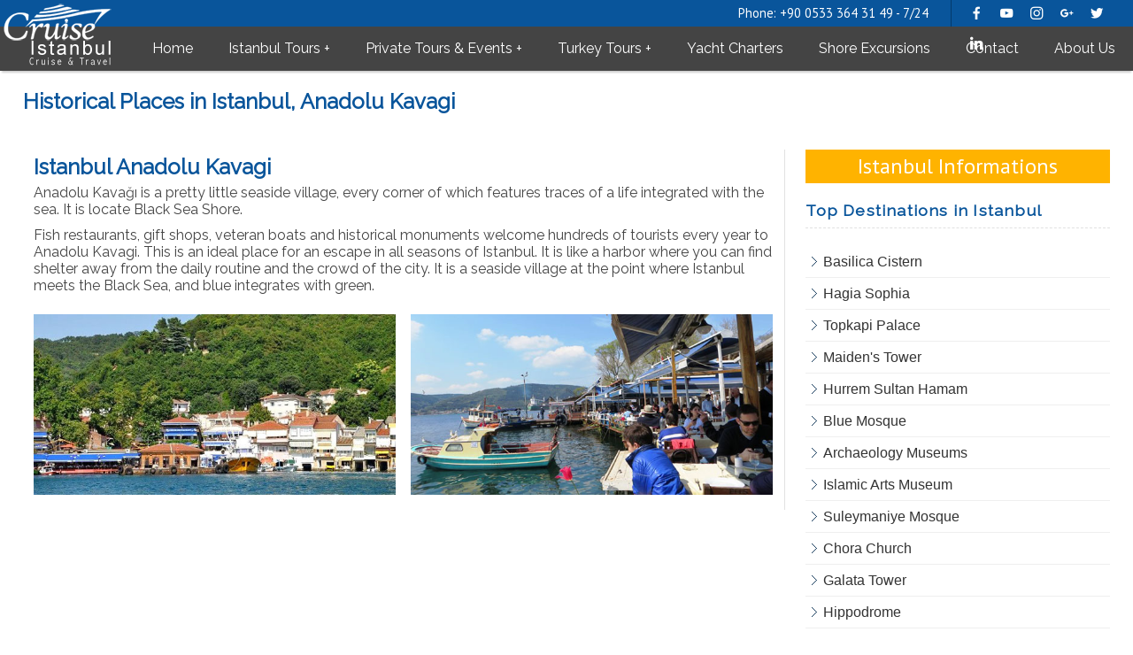

--- FILE ---
content_type: text/html
request_url: https://www.cruiseatistanbul.com/Historical-Places-in-Istanbul-Anadolu-Kavagi.html
body_size: 4613
content:
<!doctype html>
<html lang="en">
<head>
<meta name="viewport" content="width=device-width, initial-scale=1.0">
<meta charset="utf-8">
<title>Historical Places in Istanbul, Anadolu Kavagi</title>
<meta name="Keywords" content="Historical Places in Istanbul, Anadolu Kavagi">
<meta name="Description" content="Anadolu Kavağı is a pretty little seaside village, every corner of which features traces of a life integrated with the sea. It is locate Black Sea Shore.">
<link href="css/senol.css" rel="stylesheet" type="text/css">
<link href="https://fonts.googleapis.com/css?family=PT+Sans|Raleway" rel="stylesheet">
<link href="css/menu.css" rel="stylesheet" type="text/css">
<link href="css/social.css" rel="stylesheet" type="text/css">
<link href="css/form.css" rel="stylesheet" type="text/css">
</head>

<body>
<div id="logo"><img src="img/logo1.png" width="130" height="80" alt="Travel to Istanbul"></div>
<header>
  <div id="top">
    <div id="soc">
      <ul class="soc">
        <li><a class="soc-facebook" href="https://www.facebook.com/cruiseatistanbul" target="_blank" title=""></a></li>
        <li><a class="soc-youtube" href="https://www.youtube.com/channel/UCiOBzBsW_Nd7TYwdaG_4JLw" target="_blank"></a></li>
        <li><a class="soc-instagram" href="https://www.instagram.com/cruiseatistanbul"  target="_blank"></a></li>
        <li><a class="soc-googleplus soc-icon-last" href="https://plus.google.com/102490362652839422180?hl=tr" target="_blank"></a></li>
        <li><a class="soc-twitter" href="https://twitter.com/IstanbulCruise" target="_blank"></a></li>
        <li><a class="soc-linkedin" href="https://linkedin.com/in/cruise-istanbul-a0981413a" target="_blank"></a></li>
      </ul>
    </div>
    <div id="phone"><a href="tel://+905333643149" style="color:#FFF"> Phone: +90 0533 364 31 49 - 7/24</a></div>
  </div>
  <nav>
    <label for="drop" class="toggle">Menu</label>
    <input type="checkbox" id="drop" />
    <ul class="menu">
      <li><a href="index.html" title="Istanbul Tours">Home</a></li>
      <li> 
        <label for="drop-1" class="toggle">Istanbul Tours +</label>
        <a href="Istanbul-Tours.html">Istanbul Tours</a>
        <input type="checkbox" id="drop-1"/>
        <ul>
          <li><a href="Istanbul-Daily-Cruises.html" title="Istanbul Daily Cruises">Istanbul Daily Cruises</a></li>
         <li><a href="Istanbul-Dining-Cruises.html" title="Istanbul Dining Cruises">Istanbul Dining Cruises</a></li>
          <li><a href="Istanbul-City-Tours.html" title="Istanbul City Tours">Istanbul City Tours</a></li>
          <li><a href="Best-Day-Trips-out-of-Istanbul.html" title="Day Trips from Istanbul">Day Trips from Istanbul</a></li>
        </ul>
      </li>
      <li> 
        
        <label for="drop-2" class="toggle">Private Tours & Events+</label>
        <a href="Istanbul-Group-Organizations-and-special-day-events.html" title="Istanbul Private Tours">Private Tours & Events</a>
        <input type="checkbox" id="drop-2"/>
        <ul>
          <li><a href="Corporate-Events-and-Organization.html" title="Istanbul Corporate Events">Corporate Events</a></li>
          <li><a href="Istanbul-Wedding-Planning-on-Private-Yacht.html" title="Istanbul Wedding Organizations">Istanbul Wedding Planning</a></li>
          <li><a href="Exclusive-Birthday-Party-on-Istanbul-Bosphorus.html" title="Exclusive Birthday Party Organizations">Exclusive Birthday Party</a></li>
          <li><a href="Private-Istanbul-Bosphorus-Sightseeing-Cruise.html" title="Istanbul Private Yacht Cruise">Private Yacht Cruise</a></li>
       
        </ul>
      </li>
      <li> 
        
        <label for="drop-3" class="toggle">Turkey Tours +</label>
        <a href="Turkey-Travel-Packages.html" title="Turkey Tours">Turkey Tours</a>
        <input type="checkbox" id="drop-3"/>
        <ul>
          <li><a href="Turkey-Cappadocia-Tours.html" title="Cappadocia Tours">Cappadocia Tours</a></li>
          <li><a href="Turkey-Ephesus-Tours.html" title="Ephesus Tours">Ephesus Tours</a></li>
          <li><a href="Turkey-Pamukkale-Tours.html" title="Pamukkale Tours">Pamukkale Tours</a></li>
          <li><a href="Turkey-Travel-Packages.html" title="Turkey Travel Packages">Turkey Travel Packages</a></li>
          <li><a href="Turkey-Blue-Cruise.html" title="Turkey Blue Cruise">Turkey Blue Cruise</a></li>
          <li><a href="Turkey-Golf-Packages.html" title="Turkey Golf Packages">Turkey Golf Packages</a></li>
      
        </ul>
      </li>
      
      <li><a href="Turkey-Istanbul-Yacht-Charters.html" title="Turkey Istanbul Yacht Charters">Yacht Charters</a></li>
      <li><a href="Turkey-Shore-Excursions.html" title="Istanbul Shore Excursions">Shore Excursions</a></li>
      <li><a href="Contact.html" title="Cruise At Istanbul">Contact</a></li>
      <li><a href="About-Us.html" title="Istanbul Travel Agency">About Us</a></li>
    </ul>
  </nav>
</header>
<section class="sec-main-tour">

    <h1 class="h1-baslik1">Historical Places in Istanbul, Anadolu Kavagi</h1>
    <aside class="tour-sol">
     <h2>Istanbul Anadolu Kavagi</h2>
      <p>Anadolu Kavağı is a pretty little seaside village, every corner of which features traces of a life integrated with the sea. It is locate Black Sea Shore.</p>
      <p>Fish restaurants, gift shops, veteran boats and historical monuments welcome hundreds of tourists every year to Anadolu Kavagi. This is an ideal place for an escape in all seasons of Istanbul. It is like a harbor where you can find shelter away from the daily routine and the crowd of the city. It is a seaside village at the point where Istanbul meets the Black Sea, and blue integrates with green.</p>
    
  <div class="guide-kutu"><img src="Istanbul-Guide/Anadolu-Kavagi.jpg" alt="Istanbul Anadolu Kavagi" class="resposive-image"></div>
 
  <div class="guide-kutu guide-kutu-last"><img src="Istanbul-Guide/Anadolu-Kavagi-1.jpg" alt="Istanbul Anadolu Kavagi" class="resposive-image"></div>
  </aside><aside class="tour-sag">
      <div class="tour-list"> Istanbul Informations </div>
      <span class="Highlights">Top Destinations in Istanbul</span>
      <div class=" menu_simple3">
        <ul>
          <li><a href="Historical-Places-in-Istanbul-Basilica-Cistern.html" title="Basilica Cistern">Basilica Cistern</a></li>
          <li><a href="Historical-Places-in-Istanbul-Hagia-Sophia.html" title="Hagia Sophia">Hagia Sophia</a></li>
          <li><a href="Historical-Places-in-Istanbul-Topkapi-Palace.html" title="Topkapi Palace">Topkapi Palace</a></li>
          <li><a href="Historical-Places-in-Istanbul-Maidens-Tower.html" title="Maiden's Tower">Maiden's Tower</a></li>
          <li><a href="Historical-Places-in-Istanbul-Hurrem-Sultan-Hamam.html" title="Hurrem Sultan Hamam">Hurrem Sultan Hamam</a></li>
          <li><a href="Historical-Places-in-Istanbul-Blue-Mosque.html" title="Blue Mosque">Blue Mosque</a></li>
          <li><a href="Historical-Places-in-Istanbul-Archaeology-Museum.html" title="Archaeology Museums">Archaeology Museums</a></li>
          <li><a href="Historical-Places-in-Istanbul-Islamic-Arts-Museum.html" title="Islamic Arts Museum">Islamic Arts Museum</a></li>
          <li><a href="Historical-Places-in-Istanbul-Suleymaniye-Mosque.html" title="Suleymaniye Mosque">Suleymaniye Mosque</a></li>
          <li><a href="Historical-Places-in-Istanbul-Chora-Church.html" title="Chora Church">Chora Church</a></li>
          <li><a href="Historical-Places-in-Istanbul-Galata-Tower.html" title="Galata Tower">Galata Tower</a></li>
          <li><a href="Historical-Places-in-Istanbul-Sultanahmet-Hippodrome.html" title="Hippodrome">Hippodrome</a></li>
          <li><a href="Historical-Places-in-Istanbul-Grand-Bazaar.html" title="Grand Bazaar">Grand Bazaar</a></li>
          <li><a href="Historical-Places-in-Istanbul-Spice-Bazaar.html" title="Spice Bazaar">Spice Bazaar</a></li>
          <li><a href="Historical-Places-in-Istanbul-Dolmabahce-Palace.html" title="Dolmabahce Palace">Dolmabahce Palace</a></li>
          <li><a href="Historical-Places-in-Istanbul-Little-Aya-Sofya.html" title="Little Aya Sofya">Little Aya Sofya</a></li>
          <li><a href="Historical-Places-in-Istanbul-Istanbul-Bosphorus-Strait.html" title="Istanbul Bosphorus Strait">Istanbul Bosphorus Strait</a></li>
          <li><a href="Historical-Places-in-Istanbul-Princes-Islands.html" title="Princes Islands">Princes Islands</a></li>
          <li><a href="Historical-Places-in-Istanbul-Golden-Horn.html" title="Golden Horn">Golden Horn</a></li>
        </ul>
        <span class="Highlights">Istanbul Museums</span>
        <ul>
          <li><a href="Historical-Places-in-Istanbul-Hagia-Sophia.html" title="Hagia Sophia Museum">Hagia Sophia Museum</a></li>
          <li><a href="Historical-Places-in-Istanbul-Topkapi-Palace.html" title="Topkapi Palace Museum">Topkapi Palace Museum</a></li>
          <li><a href="Historical-Places-in-Istanbul-Archaeology-Museum.html" title="Istanbul Archaeological Museum">Istanbul Archaeological Museum</a></li>
          <li><a href="Historical-Places-in-Istanbul-Miniaturk-Istanbul.html" title="Miniaturk Istanbul">Miniature Turkey Museum</a></li>
          <li><a href="Historical-Places-in-Istanbul-Islamic-Arts-Museum.html" title="Museum of Turkish and Islamic Art">Museum of Turkish and Islamic Art</a></li>
          <li><a href="Historical-Places-in-Istanbul-Chora-Church.html" title="Chora Church Museum">Chora Church Museum</a></li>
          <li><a href="Historical-Places-in-Istanbul-Beylerbeyi-Palace.html" title="Beylerbeyi Palace">Beylerbeyi Palace</a></li>
          <li><a href="Historical-Places-in-Istanbul-Kucuksu-Palace.html" title="Kucuksu Palace">Kucuksu Palace</a></li>
          <li><a href="Historical-Places-in-Istanbul-Turkish-and-Islamic-Art-Museum.html" title="Turkish and Islamic Art Museum">Turkish and Islamic Art Museum</a></li>
          <li><a href="Historical-Places-in-Istanbul-Panorama-1453-History-Museum.html" title="Panorama 1453 History Museum">Panorama 1453 History Museum</a></li>
        </ul>
        <span class="Highlights">Things To Do in Istanbul</span>
        <ul>
          <li><a href="#">Visit the Spice Bazaar</a></li>
          <li><a href="#">Go to a whirling dervish show</a></li>
          <li><a href="#">Get naked at a hamam</a></li>
          <li><a href="#">Take a boat tour down the Bosphorus</a></li>
          <li><a href="#">Marvel at Hagia Sophia</a></li>
          <li><a href="#">Visit Little Hagia Sophia</a></li>
          <li><a href="#">Go underground at the Basilica Cistern</a></li>
          <li><a href="#">Smoke hookah</a></li>
          <li><a href="#">Enjoy the view from Galata Tower</a></li>
          <li><a href="#">Go to a belly-dancing show</a></li>
          <li><a href="#">Visit the Chora Church</a></li>
          <li><a href="#">Visit Beylerbeyi Palace</a></li>
          <li><a href="#">Feel like a giant at Miniatürk</a></li>
          <li><a href="#">Take a day trip to the Princes’ Islands</a></li>
          <li><a href="#">Visit the Blue Mosque</a></li>
          <li><a href="#">Go to the Maiden’s Tower</a></li>
        </ul>
      </div>
    </aside>
  </section>

<div style="clear:both"></div>
<footer>
  <div class="foter-ust"> 2018 CRUISE AT ISTANBUL Copyright.</div>
  <div id="footer-ic">
    <div class="kutu-footer"> <span style="color:#FFF; font-size:1.2em; font-weight:bold">Contact Us</span>
      <div style="margin-top:10px"> <span style="color:#fff">Küçükayasofya Mah. Kat1 No:51 Sultanahmet / Istanbul</span> <span style="display:block; padding:5px 0 5px 0"><strong style="color:#FFF">P :</strong> <span style="color:#fff"><a href="tel://+905333643149" style="color:#FFF"> Phone: +90 0533 364 31 49</a></span></span> <span style="display:block; padding:5px 0 5px 0"><strong style="color:#FFF">E : </strong><a href="mailto:info@cruiseatistanbul.com" style="color:#fff">info@cruiseatistanbul.com</a></span> </div>
    </div>
    <div class="kutu-footer">
      <span style="color:#FFF; font-size:1.2em; font-weight:bold">Istanbul Travel Guide</span> 
      <div class="menu_simple1">
        <ul>
            <li><a href="Istanbul-At-a-glance.html" title="Istanbul At a glance">Istanbul At a glance</a></li>
            <li><a href="Places-to-Visit-in-Istanbul.html" title="Places to Visit in Istanbul">Places to Visit in Istanbul</a></li>
            <li><a href="Where-to-Go-in-Istanbul.html" title="Where to Go in Istanbul">Where to Go in Istanbul</a></li>
            <li><a href="Top-Mosques-of-Istanbul.html" title="Top Mosques of Istanbul">Top Mosques of Istanbul</a></li>
            <li><a href="Top-Churches-of-Istanbul.html" title="Top Churches of Istanbul">Top Churches of Istanbul</a></li><li><a href="Istanbul-Tourist-Guide.html" title="Istanbul Tourist Guide">Istanbul Tourist Guide</a></li>
            <li><a href="Best-time-to-visit-Istanbul.html" title="Best time to visit Istanbul">Best time to visit Istanbul</a></li>
           
            
            
                   
            
             </ul>
      </div>
    </div>
    <div class="kutu-footer1"> <span style="color:#FFF; font-size:1.2em; font-weight:bold">Customer Support</span>
      <div class="menu_simple1">
        <ul>
          <li><a href="faq.html">FAQ/Help</a></li>
          <li><a href="Privacy-Policy.html">Privacy Policy</a></li>
          <li><a href="Terms-Conditions.html">Terms &amp; Conditions</a></li>
          <li><a href="About-Us.html">About Us</a></li>
          <li><a href="Contact.html">Contact</a></li>
          <li><a href="sitemap.html">Sitemap</a></li>
        </ul>
      </div>
    </div>
  </div>
</footer>


<script async src="https://www.googletagmanager.com/gtag/js?id=UA-120979420-1"></script>
<script>
  window.dataLayer = window.dataLayer || [];
  function gtag(){dataLayer.push(arguments);}
  gtag('js', new Date());

  gtag('config', 'UA-120979420-1');
</script>
</body>
</html>

--- FILE ---
content_type: text/css
request_url: https://www.cruiseatistanbul.com/css/senol.css
body_size: 7211
content:
#out-of-ist-sol, #package-sol, #top-destination-sol, #turkey-sol, .dest-img1, .dest-img2, .dest-img3, .out-img1, .out-img2, .out-img3, .out-img4, .pak-img1, .pak-img2, .pak-img3, .pak-img4 {
	background-repeat: no-repeat;
	background-position: center;
	background-size: cover
}
#phone, #soc {
	height: 30px;
	float: right
}
.h2-dest a, .paln-trip, .tour-banner-text h1, select {
	letter-spacing: 1.2px
}
#container, #footer-ic, #promotion, #yat, .private-in, footer {
	overflow: hidden
}
body {
	background-color: #FFF;
	font-size: 1em;
	color: #444;
	font-family: Raleway, sans-serif;
	font-family: 'PT Sans', sans-serif;
	margin: 0
}
.h2-dest a, .h3-out a, .h3-pk a, .link-a, .link-t, .paln-trip, h1, h2, h3, h4, h5, h6, p, select {
	font-family: Raleway, sans-serif
}
a:active, a:hover, a:link, a:visited {
	text-decoration: none
}
.tour-special h2 a:hover, .tour-special-alt h2 a:hover {
	text-decoration: underline
}
header {
	width: 100%;
	height: 80px;
	position: fixed;
	z-index: 9999
}
#top {
	width: 100%;
	height: 30px;
	background-color: #09559b
}
.select-destinations, .select-tour {
	-webkit-box-sizing: border-box;
	-moz-box-sizing: border-box;
	background-color: #FFF;
	border-radius: 2px
}
#soc {
	width: 15%;
	border-left: 1px solid #04396b;
	padding-left: 1%
}
#phone {
	width: auto;
	margin-right: 2%;
	color: #fff;
	font-size: .9em;
	line-height: 30px
}
.resposive-image, .resposive-image-tour {
	width: 100%;
	height: auto
}
.resposive-image-banner {
	position: relative;
	width: 100%;
	height: auto;
	z-index: 0
}
.resposive-image-tour {
	margin: 0 0 20px
}
.tour-banner-text h1, .tour-banner-text p {
	color: #fff;
	padding: 0;
	margin: 0;
	text-align: center;
	font-family: Raleway, sans-serif
}
#logo {
	width: 130px;
	height: 80px;
	position: fixed;
	z-index: 999999
}
.short-list, .tour-banner-text {
	position: absolute;
	z-index: 990
}
.tour-banner-text h1 {
	font-size: 3em
}
.tour-banner-text p {
	font-size: 2em
}
.tour-banner-text {
	top: 20%;
	width: 100%;
	height: auto
}
.select-tour, .short-list, select {
	height: 40px
}
.short-list {
	top: 45%;
	width: 90%;
	margin-left: 2%
}
.paln-trip, .select-tour {
	margin-left: 1%;
	float: left
}
.select-destinations {
	height: 40px;
	float: left
}
.Inclusions, .span-sol, .tour-cat-kutu-son, .tour-sol-p, .yat-sol {
	box-sizing: border-box
}
select {
	border-radius: 2px;
	padding: 0 10px;
	border: none;
	font-weight: 700;
	font-size: 1em
}
.paln-trip {
	border-radius: 2px;
	height: 20px;
	background-color: #444;
	padding: 10px;
	color: #FFF;
	font-weight: 700
}
#container {
	width: 96%;
	height: 100%;
	padding: 60px 2% 0
}
h1 {
	color: #09559b;
	font-size: 1.5em;
	margin: 0;
	padding: 0
}
.p-price {
	font-size: 1.3em;
	color: red
}
.h1-baslik {
	text-align: center;
	padding-bottom: 10px
}
.h1-baslik1 {
	text-align: left;
	padding-bottom: 10px
}
.link-t, .p-baslik, .tour-special h2, .tour-special-alt h2, h3 {
	text-align: center
}
.h2-day, h2 {
	color: #09559b;
	padding: 0
}
.h2-dest, .h2-dest a, .h3-out a, .h3-pk a {
	color: #fff;
	text-align: center
}
h2 {
	font-size: 1.5em;
	margin: 5px 0
}
.h2-day {
	font-size: 1.1em;
	margin: 10px 0
}
.h2-dest, .h2-dest a, .link-t, h3, h4 {
	margin: 0
}
.h2-dest a {
	font-size: 1.3em;
	padding: 40px 0 0
}
.h2-dest {
	font-size: 2em;
	padding: 30px 0 0 30px;
	letter-spacing: 1px
}
.h3-out a, .h3-pk a {
	padding: 10px 0 0 10px;
	letter-spacing: 1px;
	margin: 0
}
.h3-out a {
	font-size: 1em
}
.h3-pk a {
	font-size: .9em
}
.link-a, .link-t, h3 {
	color: #444
}
.Highlights, .link-t {
	font-size: 1.1em;
	letter-spacing: 1.2px
}
.link-t {
	padding: 10px
}
.link-a {
	font-size: 1em
}
h3 {
	font-size: 1.2em;
	padding: 10px 0
}
.p-day, h4, p {
	color: #444;
	font-size: 1em
}
.p-day, p {
	padding: 0
}
h4 {
	letter-spacing: 1px
}
p {
	margin: 0 0 10px
}
.p-day {
	margin: 0;
	font-family: Arial, Helvetica, sans-serif
}
#private p{color:#FFF; text-align:center; padding:10px}
#top-destination-sol {
	width: 40%;
	height: 550px;
	float: left;
	margin-top: 30px;
	background-image: url(../img/istanbul1.jpg)
}
#top-destination-sag {
	width: 58%;
	height: 550px;
	float: right;
	margin-top: 30px
}
.dest-img1 {
	width: 100%;
	height: 250px;
	background-image: url(../img/cappadocia.jpg)
}
.dest-img2, .dest-img3 {
	width: 48.5%;
	height: 280px;
	margin-top: 20px
}
.dest-img2 {
	float: left;
	background-image: url(../img/ephesus.jpg)
}
.dest-img3 {
	float: right;
	background-image: url(../img/pamukkale.jpg)
}
.highLightOverlay {
	-webkit-box-shadow: 0 120px 30px -20px rgba(0,0,0,.4) inset;
	-moz-box-shadow: 0 120px 30px -20px rgba(0,0,0,.4) inset;
	box-shadow: 0 120px 30px -20px rgba(0,0,0,.4) inset;
	content: "";
	height: 100%;
	left: 0;
	position: relative;
	top: 0;
	width: 100%;
	z-index: 999
}
#promotion {
	background-color: #ecf0f1;
	margin-top: 60px;
	height: 100%;
	width: 96%;
	padding: 2%
}
.tour-special, .tour-special-alt {
	width: 23.5%;
	height: auto;
	float: left;
	margin-right: 2%;
	margin-top: 30px;
	margin-bottom: 30px;
	background-color: #FFF;
	box-shadow: 0 2px 4px -1px rgba(0,0,0,.2)
}
.tour-special h2, .tour-special-alt h2 {
	font-size: 1.2em;
	padding: 20px 5px 10px
}
.tour-special {
	min-height: 400px
}
.tour-special-alt h2 {
	color: #fff;
	margin: 0
}
.tour-special-alt h2 a {
	color: #09559b
}
.tour-special-last {
	margin-right: 0;
	background-color: #FFF
}
.tour-special h2 {
	color: #fff;
	margin: 0
}
.tour-special h2 a {
	color: #09559b
}
.tour-special p {
	color: #444;
	font-size: 1em;
	margin: 0;
	padding: 5px 0 0 10px;
	text-align: left
}
#tour-cat, #turkey-tour-package {
	width: 96%;
	height: 100%;
	overflow: hidden;
	padding: 2% 2% 0
}
.tour-cat-kutu-son {
	width: 49%;
	height: auto;
	float: right;
	margin-top: 30px;
	border-left: 1px solid #DADADA;
	padding-left: 1%
}
.span-etiket-ic, .span-etiket-ic1, .span-guide-ic, .span-guide-ic1 {
	width: 47%;
	height: auto;
	background-color: #09559b;
	margin-bottom: 20px;
	padding: 1%;
	color: #FFF;
	text-align: center
}
.span-etiket-ic {
	float: left;
	margin-right: 2%;
	-webkit-border-radius: 15px;
	-moz-border-radius: 15px;
	border-radius: 15px
}
.span-etiket-ic1 {
	float: left;
	-webkit-border-radius: 15px;
	-moz-border-radius: 15px;
	border-radius: 15px
}
.span-guide-ic {
	float: left;
	margin-right: 2%
}
.span-guide-ic1 {
	float: left
}
#out-of-ist-sol, .out-of-ist-sag {
	width: 49%;
	height: 320px;
	margin-top: 30px
}
.out-img1, .out-img2, .out-img3, .out-img4 {
	width: 48.5%;
	height: 150px
}
#out-of-ist-sol {
	float: left;
	background-image: url(../img/bursa.jpg)
}
.out-of-ist-sag {
	float: right
}
.out-img3, .out-img4 {
	margin-top: 20px
}
.out-img1 {
	float: left;
	background-image: url(../img/edirne.jpg)
}
.out-img2 {
	float: right;
	background-image: url(../img/Masukiye-Sapanca.jpg)
}
.out-img3 {
	float: left;
	background-image: url(../img/sile.jpg)
}
.out-img4 {
	float: right;
	background-image: url(../img/ephesus1.jpg)
}
#package-sol, #turkey-sol {
	width: 49%;
	margin-top: 30px;
	float: left
}
#package-sol {
	height: 320px;
	background-image: url(../img/cappadocia-package-tours.jpg)
}
#turkey-sol {
	height: auto;
	background-image: url(../img/travel-turkey.jpg);
	min-height: 320px
}
.pak-img1, .pak-img2, .pak-img3, .pak-img4 {
	width: 48.5%;
	height: 150px
}
.pak-img3, .pak-img4 {
	margin-top: 20px
}
.pak-img1 {
	float: left;
	background-image: url(../img/ephesus-and-pergamon.jpg)
}
.pak-img2 {
	float: right;
	background-image: url(../img/istanbul-cappadocia.jpg)
}
.pak-img3 {
	float: left;
	background-image: url(../img/cappadocia-package.jpg)
}
.pak-img4 {
	float: right;
	background-image: url(../img/Biblical-Ephesus-Tour.jpg)
}
.medium.btn_1, a.medium.btn_1 {
	padding: 10px 25px;
	font-size: 14px
}
.btn_1, a.btn_1 {
	border: none;
	font-family: inherit;
	color: #fff;
	background: #51bce6;
	cursor: pointer;
	padding: 7px 20px;
	display: inline-block;
	outline: 0;
	font-size: 12px;
	-webkit-transition: all .3s;
	-moz-transition: all .3s;
	transition: all .3s;
	-webkit-border-radius: 3px;
	-moz-border-radius: 3px;
	border-radius: 3px;
	text-transform: uppercase;
	font-weight: 700;
	float: right
}
.span-sol, .tour-sol, .tour-sol-p, .yat-sol {
	border-right: 1px solid #E1E1E1
}
.Highlights, .Highlights7, .hlp-baslik, .menu_simple ul li a {
	font-family: Raleway, sans-serif
}
.addtocart, .tour-rwievs {
	-moz-border-radius: 50px
}
#private {
	width: 100%;
	height: 350px;
	margin-top: 50px;
	background-image: url(../img/Private-Events-bg.jpg);
	background-position: center;
	background-repeat: no-repeat;
	background-size: cover
}
.depar, .duration, .location, .menu_simple ul li a, .menu_simple1 ul li a, .menu_simple2 ul li a, .menu_simple3 ul li a, .pick-up, .price {
	background-position: left;
	background-repeat: no-repeat
}
.menu_simple ul li a, .menu_simple1 ul li a {
	display: block
}
.private-in {
	width: 96%;
	height: auto;
	padding: 2%;
	margin: 0 auto
}
#private-sol {
	width: 48%;
	height: 320px;
	float: left
}
#private-sag {
	width: 48%;
	height: 320px;
	float: right
}
.menu_simple ul {
	margin: 10px 0 0;
	padding: 0;
	width: 100%;
	list-style-type: none
}
.menu_simple ul li a {
	text-decoration: none;
	color: #fff;
	background-image: url(../img/check-mark.png);
	height: 40px;
	padding-left: 40px;
	font-size: 1.3em;
	line-height: 40px
}
.menu_simple ul li a:hover {
	color: #EFEFEF
}
#yat {
	width: 96%;
	height: 100%;
	padding: 0 2%
}
.yat-kutu {
	width: 23.5%;
	height: auto;
	float: left;
	margin-right: 2%;
	background-color: #FFF;
	margin-top: 30px;
	border-bottom: 1px solid #E1E1E1
}
.yat-kutu-last {
	margin-right: 0;
	background-color: #FFF
}
footer {
	width: 100%;
	height: 100%;
	margin-top: 60px;
	background-color: #09559b
}
.foter-ust {
	width: 100%;
	height: 40px;
	color: #FFF;
	line-height: 40px;
	text-align: center;
	background-color: #444
}
#footer-ic {
	width: 96%;
	height: 100%;
	padding: 2% 2% 0
}
.menu_simple1 ul, .menu_simple2 ul {
	padding: 0
}
.kutu-footer {
	width: 32%;
	height: auto;
	margin-right: 2%;
	float: left
}
.kutu-footer1 {
	width: 32%;
	height: 200px;
	float: right
}
.menu_simple1 ul, .menu_simple2 ul, .menu_simple3 ul {
	margin: 10px 0 0;
	width: 100%;
	list-style-type: none
}
.menu_simple1 ul li a {
	color: #fff;
	height: 25px;
	font-size: 1em;
	line-height: 25px;
	font-family: Exo, sans-serif
}
.menu_simple2 ul li a, .menu_simple3 ul li a {
	text-decoration: none;
	background-image: url(../img/arrow.png);
	display: block;
	font-family: Lato, sans-serif;
	border-bottom: 1px solid #EFEFEF
}
.menu_simple1 ul li a:hover {
	color: #1ab7ea
}
.menu_simple2 ul li a {
	color: #333;
	height: 25px;
	padding-left: 20px;
	font-size: .9em;
	line-height: 25px
}
.menu_simple2 ul li a:hover {
	color: #1c4060
}
.menu_simple3 ul {
	padding: 0
}
.menu_simple3 ul li a {
	color: #333;
	height: 35px;
	padding-left: 20px;
	font-size: 1em;
	line-height: 35px
}
.sec-main, .sec-main-tour, .sec-main1 {
	width: 96%;
	height: 100%;
	overflow: hidden
}
.menu_simple3 ul li a:hover {
	color: #1c4060
}
.sec-main, .sec-main1 {
	padding: 60px 2% 0
}
.sec-main-tour {
	padding: 100px 0 0;
	margin: 0 auto
}
.tour-sol, .tour-sol-p {
	padding: 0 1%
}
.tour-sag, .tour-sag-p, .tour-sol, .tour-sol-p {
	height: 100%;
	margin-top: 30px;
	overflow: hidden
}
.tour-short-span, .yat-short-span {
	display: block;
	margin-bottom: 10px
}
.tour-sol {
	width: 68%;
	float: left
}
.tour-sag {
	width: 28%;
	float: right
}
.tour-sol-p {
	width: 68%;
	float: left
}
.tour-sag-p {
	width: 30%;
	float: right
}
.tour-short-span {
	width: 98%;
	height: 50px;
	background-color: #f2f2f2;
	padding: 1%
}
.span-sol {
	width: 30%;
	height: 50px;
	float: left;
	margin-right: 2%;
	display: block
}
.yat-short-span {
	width: 100%;
	height: 52px
}
.yat-sag, .yat-sol {
	height: 46px;
	float: left;
	display: block;
	line-height: 46px;
	color: #FFF;
	padding-left: 5%
}
.yat-sol {
	width: 40%;
	background-color: #09559b
}
.yat-sag {
	width: 55%;
	background-color: #ffb300
}
.tour-details-b, .tour-details-nokta, .tour-details-text {
	height: 30px;
	border-bottom: 1px solid #EAEAEA
}
.tour-details-b {
	width: 20%;
	text-align: left;
	font-weight: 700
}
.addtocart, .tour-details-nokta {
	text-align: center;
	font-weight: 700
}
.tour-details-nokta {
	width: 2%
}
.tour-details-text {
	width: 57%;
	text-align: left;
	padding-left: 10px
}
.span-sag, .span-sag1, .span-sag2, .span-sag7, .span-sag8 {
	width: 68%;
	height: 50px;
	float: left;
	display: block
}
.span-sag {
	line-height: 50px
}
.span-sag1 {
	line-height: 25px
}
.span-sag2, .span-sag8 {
	line-height: 50px
}
.span-sag2 {
	font-size: 1.5em;
	color: #09559b
}
.location {
	background-image: url(../img/location.png)
}
.pick-up {
	background-image: url(../img/pick-up.png)
}
.duration {
	background-image: url(../img/duration.png)
}
.depar {
	background-image: url(../img/departure.png)
}
.price {
	background-image: url(../img/price.png)
}
.addtocart {
	display: block;
	text-transform: uppercase;
	background: #09559b;
	line-height: 60px;
	height: 60px;
	color: #fff;
	width: 98%;
	padding: 1%;
	-webkit-border-radius: 50px;
	border-radius: 50px
}

#mobile-price{ display:none}

.Highlights1, .Highlights2, .Highlights3, .hlp, .rating-stars-3, .rating-stars-35, .rating-stars-4, .rating-stars-45, .rating-stars-5 {
	background-position: left;
	background-repeat: no-repeat
}
.Highlights, .Highlights7 {
	color: #09559b;
	font-weight: 700;
	width: 100%;
	height: 30px;
	display: block;
	border-bottom: 1px dashed #E1E1E1;
	margin: 20px 0
}
.Customer-Choose, .Inclusions, .special-offers {
	-webkit-border-top-left-radius: 20px;
	border-top-left-radius: 20px
}
.Highlights7 {
	font-size: 1.5em;
	letter-spacing: 1.2px
}
.Highlights1, .Highlights2, .Highlights3 {
	font-size: 1.1em;
	color: #09559b;
	height: 35px;
	padding-left: 45px;
	line-height: 35px;
	display: block;
	font-weight: 700;
	font-family: Raleway, sans-serif;
	letter-spacing: 1.2px
}
.Highlights1 {
	background-image: url(../img/check.png)
}
.Highlights2 {
	background-image: url(../img/exclude.png)
}
.Highlights3 {
	background-image: url(../img/inf.png)
}
.Inclusions {
	width: 96%;
	height: auto;
	padding: 2%;
	border-left: 2px solid #09559b;
	margin: 20px 0;
	background-color: #F8F8F8;
	-webkit-border-bottom-right-radius: 20px;
	-moz-border-radius-topleft: 20px;
	-moz-border-radius-bottomright: 20px;
	border-bottom-right-radius: 20px;
	border-bottom: 2px solid #09559b
}
.gallery-img {
	width: 49%;
	height: auto;
	margin-right: 1%;
	float: left;
	padding: 1% 0 0
}
.tour-list, .tour-rwievs {
	display: block;
	width: 98%;
	height: auto;
	background-color: #ffb300;
	padding: 1%;
	color: #FFF;
	font-size: 1.5em;
	text-align: center
}
.tour-rwievs {
	margin: 20px 0 0;
	-webkit-border-radius: 50px;
	border-radius: 50px
}
.Customer-Choose, .special-offers {
	-webkit-border-bottom-left-radius: 20px
}
.hlp, .rating {
	height: 40px;
	display: block
}
.hlp-baslik, .tour-list-long h2 a {
	color: #09559b
}
.hlp {
	width: 100%;
	background-image: url(../img/help-ico.jpg);
	padding-left: 110px;
	line-height: 40px
}
.hlp-baslik {
	width: 100%;
	height: 30px;
	display: block;
	border-bottom: 1px dashed #E1E1E1;
	margin: 20px 0 0;
	font-size: 1.1em;
	font-weight: 700;
	letter-spacing: 1.2px
}
.tour-list-long {
	width: 32%;
	height: auto;
	float: left;
	margin-right: 2%;
	margin-bottom: 30px;
	box-shadow: 0 2px 4px -1px rgba(0,0,0,.2);
	min-height: 370px
}
.tour-list-long-last {
	float: left;
	margin-right: 0
}
.tour-list-long h2 {
	color: #09559b;
	font-size: 1em;
	margin: 0;
	padding: 10px 0;
	text-align: center
}
.tour-list-long h2 a:hover {
	text-decoration: underline
}
.tour-list-long p {
	color: #444;
	font-size: 1em;
	margin: 0;
	padding: 5px 0 0 10px;
	text-align: left
}
.rating-stars-5 {
	background-image: url(../img/5-star.png)
}
.rating-stars-45 {
	background-image: url(../img/45-star.png)
}
.rating-stars-4 {
	background-image: url(../img/4-star.png)
}
.rating-stars-35 {
	background-image: url(../img/35-star.png)
}
.rating-stars-3 {
	background-image: url(../img/3-star.png)
}
.rating {
	width: 50%;
	margin: 10px 0 0 10px;
	float: left
}
.price-kutu, .price-kutu-yat {
	height: 40px;
	display: block;
	margin: 10px 10px 0;
	float: right;
	text-align: right;
	font-size: 1.5em
}
.Customer-Choose, .best-seller, .special-offers {
	height: 30px;
	line-height: 30px;
	color: #FFF;
	text-align: center;
	-moz-border-radius-topleft: 20px;
	-moz-border-radius-bottomleft: 20px;
	float: right;
	display: block;
	font-weight: 700
}
.price-kutu {
	width: 20%
}
.price-kutu-yat {
	width: 70%
}
.special-offers {
	width: 50%;
	background-color: red;
	border-bottom-left-radius: 20px
}
.Customer-Choose, .best-seller {
	width: 55%
}
.Customer-Choose {
	background-color: #09559b;
	border-bottom-left-radius: 20px
}
.best-seller {
	background-color: #ffcb0a;
	-webkit-border-top-left-radius: 20px;
	-webkit-border-bottom-left-radius: 20px;
	border-top-left-radius: 20px;
	border-bottom-left-radius: 20px
}
.h2-tour-link, .h2-tour-link a {
	color: #09559b
}
.Highlights-r {
	width: 50%;
	height: auto;
	float: right
}
.Highlights-l {
	width: 50%;
	height: auto;
	float: left
}
.Highlights-f {
	width: 100%;
	height: auto
}
.guide-kutu {
	width: 49%;
	height: auto;
	float: left;
	margin: 1.5% 0 1.5% 0
}
.guide-kutu-last {
	margin-right: 0;
	float: right
}
.best-place-ul {
	display: block;
	float: left;
	margin-right: 1%;
	width: 28%;
	height: auto;
	padding: 2%
}
.best-place-ul a{ color: #333
}
.best-place-ul a:hover{ text-decoration:underline
}
.h2-tour-link {
	font-size: 1.2em;
	margin: 0;
	padding: 0;
	text-align: right
}
.guide-dvm {
	width: 96%;
	height: 100%;
	overflow: hidden;
	margin: 0 auto
}
.sitemap-sag, .sitemap-sol {
	width: 48%;
	height: 100%;
	overflow: hidden
}
.link-ic {
	font-weight: 700;
	color: #ffb300
}
.sitemap-sol {
	float: left
}
.sitemap-sag {
	float: right
}
@media only screen and (max-width:600px) {
.h1-baslik, .h2-dest {
	text-align: center;
	margin: 0
}
.tour-sag, .tour-sag-p {
	overflow: hidden
}
.Highlights-l, .Highlights-r {
	width: 100%;
	height: auto;
	float: none
}
h1 {
	font-size: 1.5em;
	padding: 0;
	margin: 0
}
.tour-banner-text h1, h2 {
	font-size: 1.2em
}
h2 {
	padding: 0 0 10px
}
.h1-baslik {
	padding: 0
}
#top-destination-sol {
	width: 100%;
	height: 300px
}
#top-destination-sag {
	width: 100%;
	height: auto
}
.dest-img2, .dest-img3 {
	width: 100%;
	height: 280px
}
.short-list {
	display: none
}
.h2-dest, .tour-banner-text p {
	font-size: 1em
}
.tour-banner-text {
	top: 15%
}
.tour-special, .tour-special-alt {
	width: 100%
}
.span-etiket-ic, .span-etiket-ic1 {
	width: 100%;
	display: block;
	float: none
}
.tour-cat-kutu-son {
	width: 100%;
	border-left: none
}
#out-of-ist-sol, #package-sol, .out-of-ist-sag {
	width: 100%;
	height: 320px
}
.yat-kutu {
	width: 100%
}
#turkey-sol {
	width: 100%;
	height: auto;
	min-height: 320px
}
.h2-dest {
	color: #fff;
	padding: 30px 0 0
}
.tour-sol, .tour-sol-p {
	border-right: none;
	padding: 0
}
.menu_simple ul li a {
	height: 20px;
	font-size: .9em;
	line-height: 20px
}
#private-sag, #private-sol {
	width: 100%;
	height: auto;
	float: none
}
.tour-sag, .tour-sag-p, .tour-sol, .tour-sol-p {
	width: 100%;
	height: 100%
}
.kutu-footer {
	width: 100%;
	margin-bottom: 30px
}
.kutu-footer1 {
	width: 100%
}
#logo, #soc {
	display: none
}
.sec-main-tour {
	padding: 100px 2% 0;
	width: 96%
}
.tour-list-long {
	width: 100%;
	float: none;
	min-height: 400px;
	height: auto
}
.span-guide-ic, .span-guide-ic1 {
	width: 100%;
	height: 30px;
	float: none;
	margin-right: 0;
	margin-bottom: 20px;
	display: block;
	line-height: 30px
}
.guide-kutu {
	width: 100%;
	height: auto;
	float: none;
	margin: 2% 0 2% 0;
	
}
.best-place-ul {
	display: block;
	float: left;
	margin-right: 0;
	width: 100%;
	height: auto;
	padding: 0 0 0 20px;
	margin-top: 0
}
.resposive-image-tour {
	min-height: 200px
}
.sitemap-sag, .sitemap-sol {
	width: 100%;
	float: none
}
.addtocart-m {
	display: block;
	text-transform: uppercase;
	background: #09559b;
	line-height: 40px;
	height: 40px;
	color: #fff;
	width: 98%;
	padding: 1%;
	-webkit-border-radius: 20px;
	border-radius: 20px; text-align:center; margin-bottom:10px
}
#mobile-price{ display:block; width:100%; height:100%; overflow:hidden; margin-bottom:20px}
.price-m{display:block; width:100%; height:auto; font-size: 1.2em;
    color: #09559b; font-weight:bold; margin-bottom:20px}
}


--- FILE ---
content_type: text/css
request_url: https://www.cruiseatistanbul.com/css/menu.css
body_size: 527
content:
nav,nav ul{padding:0;margin:0}.toggle,[id^=drop],nav ul ul{display:none}nav a:hover,nav ul ul li{background-color:#09559b}nav ul,nav ul ul li,nav ul ul ul li{position:relative}nav{background-color:#444;webkit-box-shadow:rgba(0,0,0,.7) 0 0 5px;-moz-box-shadow:rgba(0,0,0,.7) 0 0 5px;box-shadow:0 4px 2px -2px rgba(0,0,0,.2)}nav:after{content:"";display:table;clear:both}nav ul{float:right;list-style:none}nav ul li{margin:0;display:inline-block;float:left}nav a{display:block;padding:0 20px;color:#fff;font-size:1em;line-height:50px;text-decoration:none;font-family:Raleway,sans-serif}nav ul li ul li:hover{background:#09559b}nav ul li ul li a:hover{background:#444}nav ul ul{position:absolute;top:50px}nav ul li:hover>ul{display:inherit}nav ul ul li{width:auto;float:none;display:list-item}nav ul ul ul li{top:-60px;left:170px}li>a:after{content:' +'}li>a:only-child:after{content:''}@media all and (max-width :768px){nav ul ul,nav ul ul ul li{position:static}nav{margin:0}.menu,.toggle+a{display:none}.toggle,[id^=drop]:checked+ul,nav ul li{display:block}.toggle{background-color:#444;padding:0 20px;color:#fff;font-size:20px;line-height:50px;text-decoration:none;border:none}.toggle:hover{background-color:none}nav ul li{width:100%}nav ul ul .toggle,nav ul ul a{padding:0 40px}nav ul ul ul a{padding:0 80px}nav a:hover,nav ul ul ul a{background-color:#09559b}nav ul li ul li .toggle,nav ul ul a{background-color:#444}nav ul ul{float:none;color:#fff}nav ul li:hover>ul,nav ul ul li:hover>ul{display:none}nav ul ul li{display:block;width:100%}nav ul li ul li a:hover{background:#09559b}}@media all and (max-width :330px){nav ul li{display:block;width:94%}}

--- FILE ---
content_type: text/css
request_url: https://www.cruiseatistanbul.com/css/social.css
body_size: 494
content:
.soc, .soc li a {
	overflow: hidden
}
.soc li a, .soc-facebook, .soc-googleplus, .soc-instagram, .soc-youtube {
	background-color: none
}
@font-face {
	font-family: si;
	src: url(../soc/socicon.eot);
	src: url(../soc/socicon.eot?#iefix) format('embedded-opentype'), url(../soc/socicon.woff) format('woff'), url(../soc/socicon.ttf) format('truetype'), url(../soc/socicon.svg#icomoonregular) format('svg');
	font-weight: 400;
	font-style: normal
}
@media screen and (-webkit-min-device-pixel-ratio:0) {
@font-face {
	font-family: si;
	src: url(../soc/socicon.svg) format(svg)
}
}
.soc {
	margin: 0;
	padding: 0;
	list-style: none
}
.soc li {
	display: inline-block;
	zoom: 1
}
.soc li a {
	font-family: si!important;
	font-style: normal;
	font-weight: 400;
	-webkit-font-smoothing: antialiased;
	-moz-osx-font-smoothing: grayscale;
	-webkit-box-sizing: border-box;
	-moz-box-sizing: border-box;
	-ms-box-sizing: border-box;
	-o-box-sizing: border-box;
	box-sizing: border-box;
	text-decoration: none;
	text-align: center;
	display: block;
	position: relative;
	z-index: 1;
	width: 30px;
	height: 30px;
	line-height: 30px;
	font-size: .9em;
	-webkit-border-radius: 0;
	-moz-border-radius: 0;
	border-radius: 0;
	margin-right: 0;
	color: #fff
}
.soc-icon-last {
	margin: 0!important
}
.soc-facebook:before {
	content: '\e041'
}
.soc-youtube:before {
	content: '\e051'
}
.soc-instagram:before {
	content: '\e057'
}
.soc-googleplus:before {
	content: '\e042'
}
.soc-twitter:before {
    content:'\e040';
}
.soc-linkedin:before {
  content: "\e049";
}

--- FILE ---
content_type: text/css
request_url: https://www.cruiseatistanbul.com/css/form.css
body_size: 490
content:

.form-style-1 {
    margin:10px auto;
    max-width:400px;
    padding: 5px 12px 10px 5px;
	font-size:13px;
	float:left;
	font-family:Arial, Helvetica, sans-serif
}
.form-style-1 li {
    padding: 0;
    display: block;
    list-style: none;
    margin: 10px 0 0 0;
}
.form-style-1 label{
    margin:0 0 3px 0;
    padding:0px;
    display:block;
    font-weight: bold;
}
.form-style-1 input[type=text], 
.form-style-1 input[type=date],
.form-style-1 input[type=datetime],
.form-style-1 input[type=number],
.form-style-1 input[type=search],
.form-style-1 input[type=time],
.form-style-1 input[type=url],
.form-style-1 input[type=email],
textarea, 
select{
    box-sizing: border-box;
    -webkit-box-sizing: border-box;
    -moz-box-sizing: border-box;
    border:1px solid #BEBEBE;
    padding: 7px;
    margin:0px;
    -webkit-transition: all 0.30s ease-in-out;
    -moz-transition: all 0.30s ease-in-out;
    -ms-transition: all 0.30s ease-in-out;
    -o-transition: all 0.30s ease-in-out;
    outline: none;  
}
.form-style-1 input[type=text]:focus, 
.form-style-1 input[type=date]:focus,
.form-style-1 input[type=datetime]:focus,
.form-style-1 input[type=number]:focus,
.form-style-1 input[type=search]:focus,
.form-style-1 input[type=time]:focus,
.form-style-1 input[type=url]:focus,
.form-style-1 input[type=email]:focus,
.form-style-1 textarea:focus, 
.form-style-1 select:focus{
    -moz-box-shadow: 0 0 8px #88D5E9;
    -webkit-box-shadow: 0 0 8px #88D5E9;
    box-shadow: 0 0 8px #88D5E9;
    border: 1px solid #88D5E9;
}
.form-style-1 .field-divided{
    width: 49%;
}

.form-style-1 .field-long{
    width: 100%;
}
.form-style-1 .field-select{
    width: 100%;
}
.form-style-1 .field-textarea{
    height: 100px;
}
.form-style-1 input[type=submit], .form-style-1 input[type=button]{
    background: #1c4060;
    padding: 8px 15px 8px 15px;
    border: none;
    color: #fff;
}
.form-style-1 input[type=submit]:hover, .form-style-1 input[type=button]:hover{
    background: #fecc0b;
    box-shadow:none;
    -moz-box-shadow:none;
    -webkit-box-shadow:none;
}
.form-style-1 .required{
    color:red;
}
